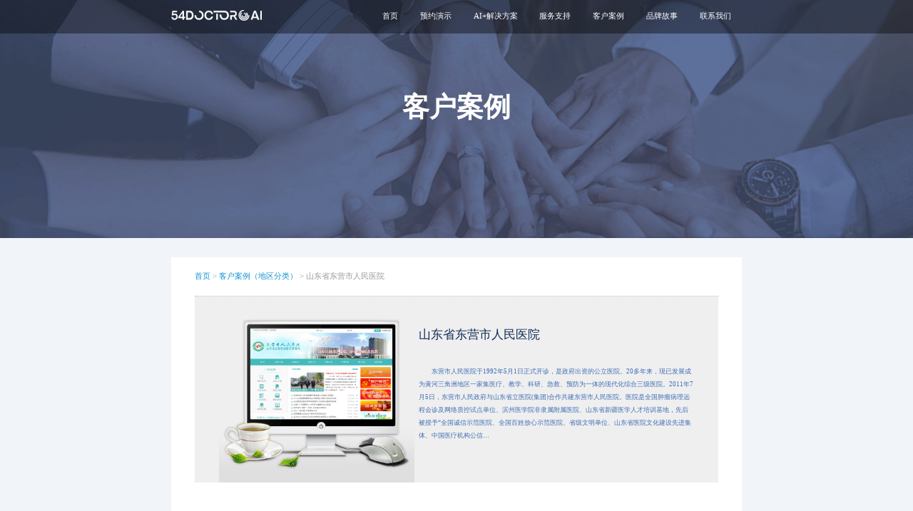

--- FILE ---
content_type: text/html
request_url: http://54doctors.net/Html/News/Articles/983.html
body_size: 34342
content:


<!DOCTYPE html>
<html>
<head>
    <meta http-equiv="Content-Type" content="text/html; charset=utf-8" />
    <meta name="viewport" content="width=device-width, initial-scale=1, maximum-scale=1, user-scalable=no">
    
<meta http-equiv="Cache-Control" content="no-transform" />
<meta http-equiv="Cache-Control" content="no-siteapp" />
<meta name="applicable-device" content="pc,mobile" />
<title>
山东省东营市人民医院-鹏泰海达（54Doctor）</title>
<meta name="keywords" content="客户案例" />
<meta name="description" content="东营市人民医院于1992年5月1日正式开诊，是政府出资的公立医院。20多年来，现已发展成为黄河三角洲地区一家集医疗、教学、科研、急救、预防为一体的现代化综合三级医院。2011年7月5日，东营市人…" />




    <link href="/Content/Areas/Common/css/common.css" rel="stylesheet" type="text/css" />
    <link href="/Content/Areas/Common/css/aos.css" rel="stylesheet" type="text/css" />
    <link href="/Content/Areas/Common/css/slick.css" rel="stylesheet" type="text/css" />
    <link href="/Content/Areas/Common/css/article.css" rel="stylesheet" type="text/css" />
    <link href="/Content/Areas/Common/css/nav.css" rel="stylesheet" type="text/css" />
    <link href="/Content/Areas/Common/css/animate.css" rel="stylesheet" type="text/css" />
    <script src="/Scripts/jquery-3.5.1.min.js" type="text/javascript"></script>
    <script src="/Scripts/Awesome/jquery.form.js" type="text/javascript"></script>
    <script src="/Scripts/jquery.unobtrusive-ajax.js" type="text/javascript"></script>
    <script src="/Content/Areas/Common/scripts/wow.min.js" type="text/javascript"></script>
    <script src="/Content/Areas/Common/scripts/slick.min.js" type="text/javascript"></script>
    <script src="/Content/Areas/Common/scripts/aos.js" type="text/javascript"></script>
    <script src="/Scripts/Common/control.js" type="text/javascript"></script>
    
    
<!-- <link href="/Content/Areas/Hospitals/css/iphone.css" rel="stylesheet" type="text/css" /> -->
<link href="/Content/Areas/Common/css/article_ChanPin.css" rel="stylesheet" type="text/css" />
  <style>
    
  </style>

    
    <script src="/Content/Areas/Common/scripts/change_fontsize.js" type="text/javascript"></script>
	<script src="/Content/Areas/Common/scripts/common.js" type="text/javascript"></script>
	
</head>
<script>
    new WOW().init();
</script>
<body>
    
            <img src="/Sites/Uploaded/UserUpLoad/20151224/20151224092417.png" width="0" height="0" style="display:none" />
            <img src="/Content/Areas/Common/images/ChanPin/icon01.jpg" width="0" height="0" style="display:none" />
    <img src="/Content/Areas/Common/images/logo/wxShare.jpg" width="0" height="0" style="display: none" />
        <script type="text/javascript">
            var urlStr = window.location.href;
            $(document).ready(function () {
                var ua = window.navigator.userAgent.toLowerCase();
                if (ua.match(/MicroMessenger/i) == 'micromessenger') {
                    $.ajax({
                        url: "/Mobile/Common/WxShare",
                        type: "POST",
                        datatype: "JSON",
                        data: { url: encodeURIComponent(urlStr) },
                        success: function (data) {
                            if (data.status == 1) {
                                $.getScript("https://res.wx.qq.com/open/js/jweixin-1.2.0.js", function () {
                                    var appId = data.appId;
                                    var timestamp = data.timestamp;
                                    var nonceStr = data.noncestr;
                                    var signature = data.signature;
                                    var title = '山东省东营市人民医院'; // 分享标题
                                    var desc = '东营市人民医院于1992年5月1日正式开诊，是政府出资的公立医院。20多年来，现已发展成为黄河三角洲地区一家集医疗、教学、科研、急救、预防为一体的现代化综合三级医院。2011年7月5日，东营市人…'; // 分享描述
                                    var link = urlStr; // 分享链接，该链接域名或路径必须与当前页面对应的公众号JS安全域名一致
                                    var imgUrl = 'https://www.54doctor.net/Sites/Uploaded/UserUpLoad/20151224/20151224092417.png'; // 分享图标
                                    wx.config({
                                        debug: false,
                                        appId: appId,
                                        timestamp: timestamp,
                                        nonceStr: nonceStr,
                                        signature: signature,
                                        jsApiList: [
                                            'checkJsApi',
                                            'onMenuShareTimeline',
                                            'onMenuShareAppMessage',
                                            'onMenuShareQQ',
                                            'onMenuShareWeibo',
                                            'hideMenuItems',
                                            'showMenuItems',
                                            'hideAllNonBaseMenuItem',
                                            'showAllNonBaseMenuItem',
                                            'translateVoice',
                                            'startRecord',
                                            'stopRecord',
                                            'onRecordEnd',
                                            'playVoice',
                                            'pauseVoice',
                                            'stopVoice',
                                            'uploadVoice',
                                            'downloadVoice',
                                            'chooseImage',
                                            'previewImage',
                                            'uploadImage',
                                            'downloadImage',
                                            'getNetworkType',
                                            'openLocation',
                                            'getLocation',
                                            'hideOptionMenu',
                                            'showOptionMenu',
                                            'closeWindow',
                                            'scanQRCode',
                                            'chooseWXPay',
                                            'openProductSpecificView',
                                            'addCard',
                                            'chooseCard',
                                            'openCard'
                                        ]
                                    });
                                    wx.ready(function () {
                                        //获取“分享到朋友圈”按钮点击状态及自定义分享内容接口
                                        wx.onMenuShareTimeline({
                                            title: title, // 分享标题
                                            link: link, // 分享链接，该链接域名或路径必须与当前页面对应的公众号JS安全域名一致
                                            imgUrl: imgUrl, // 分享图标
                                            success: function () {
                                                // 用户确认分享后执行的回调函数
                                            },
                                            cancel: function () {
                                                // 用户取消分享后执行的回调函数
                                            }
                                        });
                                        //获取“分享给朋友”按钮点击状态及自定义分享内容接口
                                        wx.onMenuShareAppMessage({
                                            title: title, // 分享标题
                                            desc: desc, // 分享描述
                                            link: link, // 分享链接，该链接域名或路径必须与当前页面对应的公众号JS安全域名一致
                                            imgUrl: imgUrl, // 分享图标
                                            type: '', // 分享类型,music、video或link，不填默认为link
                                            dataUrl: '', // 如果type是music或video，则要提供数据链接，默认为空
                                            success: function () {
                                                // 用户确认分享后执行的回调函数
                                            },
                                            cancel: function () {
                                                // 用户取消分享后执行的回调函数
                                            }
                                        });
                                        //获取“分享到QQ”按钮点击状态及自定义分享内容接口
                                        wx.onMenuShareQQ({
                                            title: title, // 分享标题
                                            desc: desc, // 分享描述
                                            link: link, // 分享链接
                                            imgUrl: imgUrl, // 分享图标
                                            success: function () {
                                                // 用户确认分享后执行的回调函数
                                            },
                                            cancel: function () {
                                                // 用户取消分享后执行的回调函数
                                            }
                                        });
                                        //获取“分享到腾讯微博”按钮点击状态及自定义分享内容接口
                                        wx.onMenuShareWeibo({
                                            title: title, // 分享标题
                                            desc: desc, // 分享描述
                                            link: link, // 分享链接
                                            imgUrl: imgUrl, // 分享图标
                                            success: function () {
                                                // 用户确认分享后执行的回调函数
                                            },
                                            cancel: function () {
                                                // 用户取消分享后执行的回调函数
                                            }
                                        });
                                        //获取“分享到QQ空间”按钮点击状态及自定义分享内容接口
                                        wx.onMenuShareQZone({
                                            title: title, // 分享标题
                                            desc: desc, // 分享描述
                                            link: link, // 分享链接
                                            imgUrl: imgUrl, // 分享图标
                                            success: function () {
                                                // 用户确认分享后执行的回调函数
                                            },
                                            cancel: function () {
                                                // 用户取消分享后执行的回调函数
                                            }
                                        });
                                    });
                                });
                            }
                        },
                        error: function () {
                        }
                    });
                }
            });

        </script>
        <!-- 54Doctor -->
        <script type="text/javascript">
        var _paq = _paq || [];
        _paq.push(["setCookieDomain", "54doctor.net"]);
        _paq.push(["setDomains", ["54doctor.net"]]);
        _paq.push(['trackPageView']);
        _paq.push(['enableLinkTracking']);
        (function () {
            var u = "https://tongji.54doctor.net/";
            _paq.push(['setTrackerUrl', u + '54doctor.php']);
            _paq.push(['setSiteId', 1]);
            var d = document, g = d.createElement('script'), s = d.getElementsByTagName('script')[0];
            g.type = 'text/javascript'; g.async = true; g.defer = true; g.src = u + '54doctor.js'; s.parentNode.insertBefore(g, s);
        })();
        </script>
        <noscript><p><img src="https://tongji.54doctor.net/54doctor.php?idsite=1" style="border:0;" alt="" /></p></noscript>
        <!-- End 54Doctor Code -->



    <div class="wrap">
        <div class="headerTop">
            
<script>
      function getRem(pwidth,prem){
          if( /Android|webOS| iPhone | iPad | iPod |BlackBerry|opera mini|opera mobile|appleWebkit.*mobile|mobile/i.test(navigator.userAgent) ) {
          var html = document.getElementsByTagName("html")[0];
          var oWidth = document.body.clientWidth || document.documentElement.clientWidth;
          html.style.fontSize = oWidth/pwidth*prem + "px";
          }
      }
      window.onresize = function(){
          getRem(750,100)
      };
      $(function(){
          getRem(750,100);
      })
</script>
<div id="mutiNav" class="nav">
    <a href="/" class="logo">
        <img src="/Content/Areas/News/images/newHome/logo.png" alt="">
    </a>
    <div class="switch_phone">
        <span class="switch_1"></span>
        <span class="switch_2"></span>
        <span class="switch_3"></span>
    </div>
                <ul class="lv1_ul">
                    <li class="lv1_li">
                        <a href="/" class="lv1_home  sf-with-ul">首页</a>
                    </li>
                                    <li class="lv1_li lv1_li1">
                        <a id="75" class="lv1_tit " href="/Html/News/Main/9.html#lxwm" target="_self"><span class="navspan">预约演示</span></a>
                        						
                    </li>
                    <li class="lv1_li lv1_li2">
                        <a id="2" class="lv1_tit " href="javascript:;" target="_self"><span class="navspan">AI+解决方案</span></a>
                                    <ul class="lv2_ul">
                                    <li class="lv2_li lv2_li1">
                        <a id="81" class="lv2_tit " href="/Html/News/Main/134.html" target="_self"><span class="navspan">医疗用户服务智能体</span></a>
                        						
                    </li>
                    <li class="lv2_li lv2_li2">
                        <a id="55" class="lv2_tit " href="/Html/News/Main/114.html" target="_self"><span class="navspan">智慧服务解决方案</span></a>
                        						
                    </li>
                    <li class="lv2_li lv2_li3">
                        <a id="82" class="lv2_tit " href="/Html/News/Main/117.html" target="_self"><span class="navspan">互联网医院</span></a>
                        						
                    </li>
                    <li class="lv2_li lv2_li4">
                        <a id="57" class="lv2_tit " href="/Html/News/Main/116.html" target="_self"><span class="navspan">智慧管理解决方案</span></a>
                        						
                    </li>
                    <li class="lv2_li lv2_li5">
                        <a id="68" class="lv2_tit " href="/Html/News/Main/122.html" target="_self"><span class="navspan">专科互联网工具</span></a>
                        						
                    </li>
				
            </ul>
						
                    </li>
                    <li class="lv1_li lv1_li3">
                        <a id="3" class="lv1_tit " href="/Html/News/Main/5.html" target="_self"><span class="navspan">服务支持</span></a>
                                    <ul class="lv2_ul">
                                    <li class="lv2_li lv2_li1">
                        <a id="70" class="lv2_tit " href="/Html/News/Main/5.html#m02" target="_self"><span class="navspan">互联网运维服务</span></a>
                        						
                    </li>
                    <li class="lv2_li lv2_li2">
                        <a id="72" class="lv2_tit " href="/Html/News/Main/5.html#m04" target="_self"><span class="navspan">新媒体运维服务</span></a>
                        						
                    </li>
                    <li class="lv2_li lv2_li3">
                        <a id="71" class="lv2_tit " href="/Html/News/Main/5.html#m03" target="_self"><span class="navspan">医院云安全服务</span></a>
                        						
                    </li>
				
            </ul>
						
                    </li>
                    <li class="lv1_li lv1_li4">
                        <a id="4" class="lv1_tit " href="/Html/News/Main/6.html" target="_self"><span class="navspan">客户案例</span></a>
                        						
                    </li>
                    <li class="lv1_li lv1_li5">
                        <a id="76" class="lv1_tit " href="/Html/News/Main/9.html" target="_self"><span class="navspan">品牌故事</span></a>
                                    <ul class="lv2_ul">
                                    <li class="lv2_li lv2_li1">
                        <a id="77" class="lv2_tit " href="/Html/News/Main/9.html" target="_self"><span class="navspan">关于我们</span></a>
                        						
                    </li>
                    <li class="lv2_li lv2_li2">
                        <a id="78" class="lv2_tit " href="/Html/News/Columns/17/Index.html" target="_self"><span class="navspan">品牌资讯</span></a>
                        						
                    </li>
                    <li class="lv2_li lv2_li3">
                        <a id="79" class="lv2_tit " href="/Html/News/Columns/18/Index.html" target="_self"><span class="navspan">观点政策</span></a>
                        						
                    </li>
                    <li class="lv2_li lv2_li4">
                        <a id="80" class="lv2_tit " href="/Html/News/Columns/113/Index.html" target="_self"><span class="navspan">通知公告</span></a>
                        						
                    </li>
				
            </ul>
						
                    </li>
                    <li class="lv1_li lv1_li6">
                        <a id="65" class="lv1_tit " href="/Html/News/Main/9.html#lxwm" target="_self"><span class="navspan">联系我们</span></a>
                        						
                    </li>
				
            </ul>

    <script type="text/javascript">
        jQuery(function () {
            //if (jQuery('#mutiNav ul.lv1_ul').html()) {
                //jQuery('#mutiNav ul.lv1_ul').superfish();
            //}

            $(".lv2_ul").parent().addClass("Has_Children");
            $(".switch_phone").toggle(function(){
                $(this).addClass("toggle-animate");
                $(".nav .lv1_ul").slideDown()
            },function(){
                $(this).removeClass("toggle-animate");
                $(".nav .lv1_ul").slideUp()
            })

            var win_W = $(window).width();
            if (win_W > 768){
                $(".Has_Children").mouseenter(function() {
                    //$(this).find(".lv2_ul").show();
                    $(this).find(".lv1_tit").addClass("bold");
                    $(this).find(".lv2_ul").addClass("cur");
                })
                $(".Has_Children").mouseleave(function() {
                    //$(this).find(".lv2_ul").show();
                    $(this).find(".lv1_tit").removeClass("bold");
                    $(this).find(".lv2_ul").removeClass("cur");
                })
            }else{
                // var new_obj = $("<b></b>");
                // $(".lv2_ul").css("display","none");
                // $(".Has_Children").append(new_obj);
                $(".Has_Children b").click(function(){
                    $(this).siblings(".lv2_ul").slideToggle();
                    $(this).toggleClass("actived");
                })
                $(".lv1_li1>a").click(function(){
                    $(this).siblings(".lv2_ul").slideToggle();
                    $(this).siblings("b").toggleClass("actived");
                })
            }
        });
		
    </script>
</div>

        </div>
        <div class="clearit"></div>
        <div class="banner_box">
                <img src="/Sites/Uploaded/UserUpLoad/20190910/20190910093421.png" class="banner">
                            <h3 class="kw">客户案例</h3>
                    </div>
        
	<div class="main_Padd 222">
		<div class="main_content">
			<!-- 面包屑 -->
			<div class="bread">
				<span class="name"><a href="/">首页</a></span> &gt; <span class="name"><a href="/Html/News/Main/6.html">客户案例（地区分类）</a></span> <span class="name"></span> &gt; <span class="name page_name">山东省东营市人民医院</span>
			</div>
			<div class="JieShao">
				<div class="JS_in">
					<div class="JS_l">
						<img  src="/Sites/Uploaded/Image/2016/02/176359131269328125008503888.png"/>
					</div>
					<div class="JS_r">
						<div class="Name">
							
							<h2>山东省东营市人民医院</h2>
						</div>
						<p>
							东营市人民医院于1992年5月1日正式开诊，是政府出资的公立医院。20多年来，现已发展成为黄河三角洲地区一家集医疗、教学、科研、急救、预防为一体的现代化综合三级医院。2011年7月5日，东营市人民政府与山东省立医院(集团)合作共建东营市人民医院。医院是全国肿瘤病理远程会诊及网络质控试点单位、滨州医学院非隶属附属医院、山东省新疆医学人才培训基地，先后被授予“全国诚信示范医院、全国百姓放心示范医院、省级文明单位、山东省医院文化建设先进集体、中国医疗机构公信…
						</p>
					</div>
				</div>
			</div>
			<div class="main">
				<p style="text-align: center"><br/></p><ul class="icon list-paddingleft-2"><li><p><img src="/Content/Areas/Common/images/ChanPin/icon01.jpg"/></p><h3>多门户网站</h3></li></ul>
			</div>
		</div>

	</div>
<div class="clearit"> </div>

        <link href="/Content/Areas/Common/css/footer.css" rel="stylesheet" type="text/css" />
<link href="/Content/Areas/Common/css/iconfont.css" rel="stylesheet" type="text/css" />


<!--/footer-->
<div class="footer">
     <div class="footer_inner">
        <div class="footer_top">
            <a href="/" class="footer_logo"><img src="/Content/Areas/News/images/newHome/logo.png" alt=""></a>
            <div class="footer_top_right">
                <!-- <span>分享</span>
                <div class="icon_img">
                    <img src="/Content/Areas/News/images/newHome/weibo.png" alt="">
                    <div class="code_img">
                        <img src="/Content/Areas/News/images/newHome/contact.png" alt="">
                    </div>
                </div>
                <div class="icon_img">
                    <img src="/Content/Areas/News/images/newHome/weixin.png" alt="">
                    <div class="code_img">
                        <img src="/Content/Areas/News/images/newHome/contact.png" alt="">
                    </div>
                </div> -->
                <div class="share">
                    <link rel="stylesheet" href="https://www.54doctor.net/Scripts/Share/css/share.min.css"><script src="https://www.54doctor.net/Scripts/Share/js/jquery.share.min.js"></script><div class="social-share" data-sites="weibo,wechat"><span style="font-size: 12px;" > 分享到：</span></div>
            <div class="clearit"></div>
            </div>
            </div>
        </div>
        <div class="footer_middle">
            <div class="footer_nav">
                
<script>
      function getRem(pwidth,prem){
          if( /Android|webOS| iPhone | iPad | iPod |BlackBerry|opera mini|opera mobile|appleWebkit.*mobile|mobile/i.test(navigator.userAgent) ) {
          var html = document.getElementsByTagName("html")[0];
          var oWidth = document.body.clientWidth || document.documentElement.clientWidth;
          html.style.fontSize = oWidth/pwidth*prem + "px";
          }
      }
      window.onresize = function(){
          getRem(750,100)
      };
      $(function(){
          getRem(750,100);
      })
</script>
<div id="mutiNav" class="nav">
    <a href="/" class="logo">
        <img src="/Content/Areas/News/images/newHome/logo.png" alt="">
    </a>
    <div class="switch_phone">
        <span class="switch_1"></span>
        <span class="switch_2"></span>
        <span class="switch_3"></span>
    </div>
                <ul class="lv1_ul">
                    <li class="lv1_li">
                        <a href="/" class="lv1_home  sf-with-ul">首页</a>
                    </li>
                                    <li class="lv1_li lv1_li1">
                        <a id="75" class="lv1_tit " href="/Html/News/Main/9.html#lxwm" target="_self"><span class="navspan">预约演示</span></a>
                        						
                    </li>
                    <li class="lv1_li lv1_li2">
                        <a id="2" class="lv1_tit " href="javascript:;" target="_self"><span class="navspan">AI+解决方案</span></a>
                                    <ul class="lv2_ul">
                                    <li class="lv2_li lv2_li1">
                        <a id="81" class="lv2_tit " href="/Html/News/Main/134.html" target="_self"><span class="navspan">医疗用户服务智能体</span></a>
                        						
                    </li>
                    <li class="lv2_li lv2_li2">
                        <a id="55" class="lv2_tit " href="/Html/News/Main/114.html" target="_self"><span class="navspan">智慧服务解决方案</span></a>
                        						
                    </li>
                    <li class="lv2_li lv2_li3">
                        <a id="82" class="lv2_tit " href="/Html/News/Main/117.html" target="_self"><span class="navspan">互联网医院</span></a>
                        						
                    </li>
                    <li class="lv2_li lv2_li4">
                        <a id="57" class="lv2_tit " href="/Html/News/Main/116.html" target="_self"><span class="navspan">智慧管理解决方案</span></a>
                        						
                    </li>
                    <li class="lv2_li lv2_li5">
                        <a id="68" class="lv2_tit " href="/Html/News/Main/122.html" target="_self"><span class="navspan">专科互联网工具</span></a>
                        						
                    </li>
				
            </ul>
						
                    </li>
                    <li class="lv1_li lv1_li3">
                        <a id="3" class="lv1_tit " href="/Html/News/Main/5.html" target="_self"><span class="navspan">服务支持</span></a>
                                    <ul class="lv2_ul">
                                    <li class="lv2_li lv2_li1">
                        <a id="70" class="lv2_tit " href="/Html/News/Main/5.html#m02" target="_self"><span class="navspan">互联网运维服务</span></a>
                        						
                    </li>
                    <li class="lv2_li lv2_li2">
                        <a id="72" class="lv2_tit " href="/Html/News/Main/5.html#m04" target="_self"><span class="navspan">新媒体运维服务</span></a>
                        						
                    </li>
                    <li class="lv2_li lv2_li3">
                        <a id="71" class="lv2_tit " href="/Html/News/Main/5.html#m03" target="_self"><span class="navspan">医院云安全服务</span></a>
                        						
                    </li>
				
            </ul>
						
                    </li>
                    <li class="lv1_li lv1_li4">
                        <a id="4" class="lv1_tit " href="/Html/News/Main/6.html" target="_self"><span class="navspan">客户案例</span></a>
                        						
                    </li>
                    <li class="lv1_li lv1_li5">
                        <a id="76" class="lv1_tit " href="/Html/News/Main/9.html" target="_self"><span class="navspan">品牌故事</span></a>
                                    <ul class="lv2_ul">
                                    <li class="lv2_li lv2_li1">
                        <a id="77" class="lv2_tit " href="/Html/News/Main/9.html" target="_self"><span class="navspan">关于我们</span></a>
                        						
                    </li>
                    <li class="lv2_li lv2_li2">
                        <a id="78" class="lv2_tit " href="/Html/News/Columns/17/Index.html" target="_self"><span class="navspan">品牌资讯</span></a>
                        						
                    </li>
                    <li class="lv2_li lv2_li3">
                        <a id="79" class="lv2_tit " href="/Html/News/Columns/18/Index.html" target="_self"><span class="navspan">观点政策</span></a>
                        						
                    </li>
                    <li class="lv2_li lv2_li4">
                        <a id="80" class="lv2_tit " href="/Html/News/Columns/113/Index.html" target="_self"><span class="navspan">通知公告</span></a>
                        						
                    </li>
				
            </ul>
						
                    </li>
                    <li class="lv1_li lv1_li6">
                        <a id="65" class="lv1_tit " href="/Html/News/Main/9.html#lxwm" target="_self"><span class="navspan">联系我们</span></a>
                        						
                    </li>
				
            </ul>

    <script type="text/javascript">
        jQuery(function () {
            //if (jQuery('#mutiNav ul.lv1_ul').html()) {
                //jQuery('#mutiNav ul.lv1_ul').superfish();
            //}

            $(".lv2_ul").parent().addClass("Has_Children");
            $(".switch_phone").toggle(function(){
                $(this).addClass("toggle-animate");
                $(".nav .lv1_ul").slideDown()
            },function(){
                $(this).removeClass("toggle-animate");
                $(".nav .lv1_ul").slideUp()
            })

            var win_W = $(window).width();
            if (win_W > 768){
                $(".Has_Children").mouseenter(function() {
                    //$(this).find(".lv2_ul").show();
                    $(this).find(".lv1_tit").addClass("bold");
                    $(this).find(".lv2_ul").addClass("cur");
                })
                $(".Has_Children").mouseleave(function() {
                    //$(this).find(".lv2_ul").show();
                    $(this).find(".lv1_tit").removeClass("bold");
                    $(this).find(".lv2_ul").removeClass("cur");
                })
            }else{
                // var new_obj = $("<b></b>");
                // $(".lv2_ul").css("display","none");
                // $(".Has_Children").append(new_obj);
                $(".Has_Children b").click(function(){
                    $(this).siblings(".lv2_ul").slideToggle();
                    $(this).toggleClass("actived");
                })
                $(".lv1_li1>a").click(function(){
                    $(this).siblings(".lv2_ul").slideToggle();
                    $(this).siblings("b").toggleClass("actived");
                })
            }
        });
		
    </script>
</div>

            </div>
            <div class="footer_contact">
                <img src="/Content/Areas/News/images/newHome/contact.png" alt="">
                <p>关注我们</p>
            </div>
        </div>
        <div class="footer_bottom">
            <div class="footer_bottom_left">
                <p><a href="tel:400-675-0796">渠道合作：400-675-0796</a><a href="tel:010-51627378">客服热线：010-51627378</a></p>
                <p>公司总部：北京市海淀区中关村大街数码大厦A座2001</p>
                <p>创新研发中心：河北省廊坊市大厂I-PARK创新中心1号楼5层</p>
            </div>
            <div class="footer_bottom_right">
                <a href="/"><img src="/Content/Areas/News/images/newHome/logoCn.png" alt=""></a>
            </div>
            <div class="footer_bottom_bottom">
                <p><span>北京鹏泰海达科技有限公司 &nbsp;&nbsp;&nbsp;</span><a href="https://beian.miit.gov.cn/#/Integrated/index" target="_blank">京ICP备11019325号-1</a></p>
            </div>
        </div>
     </div>
				<p style="font-size: 14px; display: none;">
						

<span id="ajax_div__VisitCount_124_0_0_838">
    <script type="text/javascript">
        GetAjaxContentByUrl('ajax_div__VisitCount_124_0_0_838', '/PartialView/_Plugin/_VisitCount?siteId=124');
    </script>
</span>
				</p>
<script>
    AOS.init()
var _hmt = _hmt || [];
(function() {
  var hm = document.createElement("script");
  hm.src = "//hm.baidu.com/hm.js?c2721843b51adce73c13355a25d16074";
  var s = document.getElementsByTagName("script")[0]; 
  s.parentNode.insertBefore(hm, s);
})();
</script>

</div>
    </div>
</body>
</html>


--- FILE ---
content_type: text/html; charset=utf-8
request_url: http://54doctors.net/PartialView/_Plugin/_VisitCount?siteId=124&r=157
body_size: 40
content:

累计访问:<strong>39482</strong>次

--- FILE ---
content_type: text/html; charset=utf-8
request_url: http://54doctors.net/Home/ForVerification
body_size: 172
content:
NH3X45ptJQuMQhFgCkUsPgnh/AoYHPjFQ+Fh9Vjy8fYMCC+2A/HYu/lYRMd5kRlF8noYiM0p8GRc0VCRJ86iLaJw6Xedba80C7o6kW/teJDBoWrQE/jZNONStFPwnKGuEPprkDEi3dFTlWFMyr1JwT/4jFFkZrrWsQcP1pC/K8A=

--- FILE ---
content_type: text/css
request_url: http://54doctors.net/Content/Areas/Common/css/common.css
body_size: 4123
content:
@charset "utf-8";

/* CSS Document */

body,
ul,
li,
div,
ol,
dl,
dt,
dd,
table,
tr,
td,
h1,
h2,
h3,
h4,
h5,
h6,
form,
input,
textarea,
select,
option,
p,
a,
i,
em,
strong,
b,
cite,
span {
  margin: 0;
  padding: 0;
  font-family: "微软雅黑";
}

i,
em,
cite {
  font-style: normal;
}

ul li,
ol li,
ul,
ol {
  list-style-type: none;
}

input {
  vertical-align: middle;
}

select,
input,
textarea {
  outline: none;
}

a {
  text-decoration: none;
  color: #333;
}

img {
  border: none;
}

.fr {
  float: right;
}

.fl {
  float: left;
}

.clearit {
  clear: both;
  font-size: 0;
  height: 0;
}

html {
  _text-overflow: ellipsis;
}

body {
  font-family: "微软雅黑";
}

/*标题*/

.title_head {
  color: rgba(0, 0, 0, 1);
  font-size: 30px;
  text-align: center;
  margin-bottom: 50px;
  font-weight: normal;
}

.title_head span {
  padding: 0 22px;
  position: relative;
  font-size: 30px;
}

.title_head span::after {
  content: "";
  position: absolute;
  display: block;
  width: 3px;
  height: 20px;
  top: 54%;
  left: 0;
  transform: translateY(-50%);
  background: #1393d2;
}

.title_head span::before {
  content: "";
  position: absolute;
  display: block;
  width: 3px;
  height: 20px;
  top: 54%;
  right: 0;
  transform: translateY(-50%);
  background: #1393d2;
}

.banner_box {
  width: 100%;
  position: relative;
  overflow: hidden;
  margin-bottom: 80px;
  font-size: 0;
}

.banner_box .banner {
  width: 100%;
}

.banner_box .kw {
  position: absolute;
  top: 45%;
  left: 50%;
  font-size: 3vw;
  transform: translate(-50%, -50%);
  font-weight: bold;
  color: #fff;
}

.banner_box img.kw {
  position: absolute;
  top: 50%;
  left: 50%;
  transform: translate(-50%, -50%);
}

.banner_box p {
  position: absolute;
  width: 1190px;
  font-size: 1.1vw;
  font-weight: 400;
  line-height: 2.2vw;
  color: #fff;
  top: 65%;
  left: 50%;
  transform: translate(-50%, -50%);
  text-align: center;
}

.banner_box {
  margin-bottom: 0;
}

.main_content {
  width: 62.5vw;
  margin: 0 auto;
}

@media screen and (min-width: 1080px) and (max-width: 1440px) {
  .banner_box p {
    font-size: 1.1vw;
    width: 62.5vw;
    font-weight: 400;
    line-height: 2.2vw;
  }
  .title_head span {
    font-size: 24px;
  }
}

@media only screen and (max-width: 1366px) {
  .main_content {
    width: 62.5vw;
  }
}

@media only screen and (max-width: 768px) {
  .main_content {
    width: 100%;
  }
  .banner_box,
  .banner_box .banner {
    width: 100%;
  }
  .banner_box .kw {
    width: 80%;
  }
  .banner_box {
    margin-bottom: 20px;
  }
  .banner_box {
    display: none;
  }
  .banner_phone {
    display: block;
    position: relative;
  }
  .banner_phone img {
    width: 100%;
  }
  .banner_phone .kw {
    width: 2.38rem;
    position: absolute;
    top: 18%;
    left: 50%;
    transform: translate(-50%, -50%);
  }
  .banner_phone p {
    font-size: 0.24rem;
    color: #fff;
    width: 6.48rem;
    position: absolute;
    top: 52%;
    left: 50%;
    line-height: 0.48rem;
    transform: translate(-50%, -50%);
  }
  .title_head {
    margin-bottom: 20px;
  }
  .title_head span {
    font-size: 0.34rem;
  }
  .title_head span {
    padding: 0 12px;
  }
  .title_head span::before,
  .title_head span::after {
    width: 2px;
    height: 13px;
    top: 50%;
  }
  div.module_phone h1.FWtitle {
    float: none;
    padding-left: 0;
    margin-right: 0 !important;
    display: flex;
    justify-content: center;
    height: 1rem;
    align-items: center;
    margin-top: 0.5rem;
    margin-bottom: 0;
  }
  div.module_phone h1.FWtitle span {
    font-size: 0.3rem;
    font-weight: bold;
  }
  div.module_phone h1.FWtitle img {
    width: 0.7rem;
    margin: -0.1rem 0 0 0;
    position: static;
    display: block;
  }
  div.phone_content h1.FWtitle {
    display: flex;
    justify-content: center;
    height: 1rem;
    align-items: center;
    margin-top: 0.5rem;
    margin-bottom: 0;
    color: #54545c;
  }
  div.phone_content h1.FWtitle span {
    font-size: 0.3rem;
    font-weight: bold;
  }
  div.phone_content h1.FWtitle img {
    width: 0.7rem;
    margin: -0.1rem 0 0 0;
  }
}


--- FILE ---
content_type: text/css
request_url: http://54doctors.net/Content/Areas/Common/css/article.css
body_size: 23058
content:
/****框架****/

.main_content {
  /* width: 100%; */
  margin: 0vw auto 0.520833vw auto;
  padding: 0 0 0.78125vw 0;
}

.banner_box {
  margin-bottom: 0vw;
}

.banner_phone {
  display: none;
}
.main_Padd.Registration .main_content {
  width: 62.5vw;
}
.main_Padd.Registration {
  margin-top: 0;
}
.main_Padd.Registration .article_blue_block {
  overflow: hidden;
}
/* .article_right{float:right;width:36.875000vw;background:#fff;border:solid 0.052083vw #dfe7eb;color:#666666;} */

.article_right .article_title {
  font-size: 1.145833vw;
  font-weight: normal;
  color: #4d4d4d;
  font-family: "Microsoft Yahei";
  margin: 0 0.78125vw;
}

.banner_bg {
  background: url(../images/banner_bg.jpg) repeat-x 0 0;
}

.top_banner {
  background-position: center 0;
  background-repeat: no-repeat;
  height: 12.083333vw;
  width: 100%;
}

/*右侧菜单*/

/* .article_left{width:14.062500vw;float:left;} */

.leftNavTitle {
  background: #30405a;
  font-weight: 100;
  height: 2.1875vw;
  line-height: 2.395833vw;
  padding: 0 0 0 2.083333vw;
  font-size: 0.9375vw;
  color: #fff;
  overflow: hidden;
  border-radius: 0.364583vw 0.364583vw 0 0;
  display: none;
}

/***一级***/

.side_menu_inside .lv1_li {
  line-height: 2.083333vw;
  /*border-right:solid 0.052083vw #dee5e9;*/
  margin-right: 0.78125vw;
  font-size: 0.729167vw;
  float: left;
}

.side_menu_inside .lv1_li:hover p {
  background: #1393d2;
}

.side_menu_inside .lv1_li:hover p a {
  color: #fff;
}

.side_menu_inside .lv1_p {
  /*background:url(../images/leftnav/right_ico1.jpg) no-repeat 0.520833vw 0.885417vw;*/
  padding: 0 1.041667vw;
}

.side_menu_inside .lv1_p a {
  color: #696969;
}

.side_menu_inside .lv1_li .current {
  /*background:url(../images/leftnav/right_ico1_h.jpg) #557CB7 no-repeat 0.520833vw 0.885417vw;*/
  background: #1393d2;
}

.side_menu_inside .current a {
  color: #fff;
}

.side_menu_inside .lv1_li .lv2_li .current {
  background: none;
}

.side_menu_inside .lv1_li .lv2_li .current a {
  color: #557cb7;
  font-weight: bold;
}

.side_menu_inside .lv1_ul {
  padding: 0.260417vw 0;
  line-height: 1.5625vw;
  background: #fff;
}

.side_menu_inside .hasChildren {
  background: url(../images/leftnav/lvse_jiahao.jpg) no-repeat 0.520833vw center;
  cursor: pointer;
}

.side_menu_inside .show {
  background: url(../images/leftnav/lvse_jianhao.jpg) no-repeat 0.520833vw
    center;
}

/****二级****/

.side_menu_inside .lv2_ul {
  padding: 0 1.041667vw 0.364583vw;
  display: none;
  line-height: 1.302083vw;
}

.side_menu_inside .lv2_li {
  font-weight: normal;
  line-height: 1.822917vw;
}

.side_menu_inside .lv2_li .hasChildren {
  background-position: 9.895833vw center;
}

.side_menu_inside .lv2_tit {
  padding: 0 0 0 0.78125vw;
  background: url(../images/leftnav/right_ico2.jpg) 0 0.3125vw no-repeat;
}

/****三级菜单****/

.side_menu_inside .lv3_ul {
  margin: 0 0.78125vw;
  display: none;
  background: #f4f4f4;
  line-height: 1.302083vw;
}

.side_menu_inside .lv3_p {
  padding: 0 0 0 0.78125vw;
  font-size: 0.625vw;
  background: url(../images/leftnav/lv2_p_Bg.png) 0.416667vw 0.625vw no-repeat;
}

.MedicalGuide2 {
  margin: 0.520833vw 0 0;
  width: 10.833333vw;
  border: solid 0.052083vw #dfe7eb;
}

.MedicalGuide2 h2 {
  background: url(../images/leftnav/right_title1.jpg) no-repeat 0 0;
  height: 2.1875vw;
  line-height: 2.395833vw;
  padding: 0 0 0 2.083333vw;
  font-size: 0.833333vw;
  color: #0089d1;
  border-bottom: solid 0.052083vw #dee5e9;
  overflow: hidden;
}

.GuideBox2 {
  padding: 0 0 0.520833vw 0;
  _padding: 0.260417vw 0 2.604167vw 0;
  background: #fff;
}

.GuideList2 {
  overflow: hidden;
}

.GuideList2 li {
  display: inline;
  float: left;
  font-size: 0.729167vw;
  height: 1.5625vw;
  line-height: 1.5625vw;
  margin: 0.520833vw 0 0 0.520833vw;
  width: 4.6875vw;
}

.GuideList2 li a {
  background: #f6f6f6;
  display: block;
  float: left;
  height: 1.5625vw;
  line-height: 1.5625vw;
  text-align: center;
  width: 4.6875vw;
}

.GuideList2 li a:hover {
  background: #0089d1;
  color: #fff;
}

/*分页样式*/

.pages {
  line-height: 1.5625vw;
  margin: 0.78125vw auto !important;
  height: 1.25vw;
  padding-left: 0.78125vw;
}

.ae-pagination {
  width: 100%;
}

.pagination_page {
  color: #333333 !important;
}

.ui-state-default {
  background: none !important;
  height: 1.25vw !important;
  font-size: 0.625vw !important;
  color: #009b80;
  text-decoration: none;
  font-weight: normal;
  border: none !important;
  line-height: 1.25vw;
  width: 1.041667vw;
}

.ui-state-default:hover {
  border: none;
}

.ae-pagination a {
  height: 1.25vw !important;
  font-size: 0.625vw;
  margin: 0 0.104167vw !important;
  text-decoration: none;
  font-weight: normal;
  padding: 0vw !important;
  text-align: center;
  padding: 0.15625vw 0.416667vw !important;
  border: solid 0.052083vw #dcdcdc !important;
}

.ae-pagination a:hover {
  color: #333 !important;
  padding: 0.15625vw 0.416667vw !important;
}

.pagination_firstpage {
  border: none !important;
  height: 1.25vw !important;
  width: 1.875vw;
  padding: 0vw !important;
  text-align: center;
  color: #666666 !important;
  line-height: 1.25vw !important;
}

.pagination_previouspage {
  border: none !important;
  height: 1.25vw !important;
  width: 2.65625vw;
  color: #666666 !important;
  line-height: 1.25vw !important;
}

.pagination_pag {
  background: none !important;
  border: none !important;
  height: 1.25vw !important;
  color: #474645 !important;
  line-height: 1.25vw !important;
  margin: 0 0.520833vw !important;
}

.ae-pagination-current {
  background: ##1393d2 !important;
  border: none !important;
  height: 1.354167vw !important;
  line-height: 1.354167vw !important;
  color: #fff !important;
}

.pagination_nextpage {
  border: none !important;
  height: 1.25vw !important;
  width: 2.65625vw;
  color: #666666 !important;
  line-height: 1.25vw !important;
  margin: 0 0.520833vw !important;
}

.pagination_lastpage {
  border: none !important;
  height: 1.25vw !important;
  width: 1.875vw;
  padding: 0vw !important;
  text-align: center;
  color: #666666 !important;
  line-height: 1.25vw !important;
}

.ui-corner-all {
  border-radius: 0vw !important;
}

/*------------------左侧菜单结束--------------------*/

/***********列表页************/

/* .column_list{padding:0.520833vw 0;} */

.column_list li {
  padding: 2.083333vw 0;
  line-height: 1.822917vw;
  font-size: 0.729167vw;
  border-bottom: 0.052083vw dotted #ccc;
}

.column_list li h2 {
  font-size: 0.9375vw;
  color: #000;
  margin-bottom: 1.5625vw;
}

.column_list li h2 a:hover {
  color: #1393d2;
}

.column_list li span {
  float: right;
}

.column_list li p .count_vist {
  float: left;
  text-indent: 0;
}

.articleCont p {
  text-indent: 0;
}

.column_list li .list_more {
  color: #557cb7;
}

.column_list li.list_line {
  border-bottom: solid 0.052083vw #e6e6e6;
  margin: 0.78125vw 0;
}

.column_list li img {
  float: left;
  height: 100%;
  /* margin: 0.260417vw 1.562500vw 0 0; */
  width: 100%;
  /* border: #CCC solid 0.052083vw; */
  padding: 0.104167vw;
  /* box-shadow: 0.052083vw 0.052083vw 0.052083vw lightgray; */
  transition: all 0.3s;
  object-fit: cover;
}

.column_list li img:hover {
  transform: scale(1.1);
}

/* .column_list li .articleCont>a:hover {
    border: #30405a solid 0.052083vw;
} */

.list_more {
  float: right;
}

.column_list li span {
  font-size: 0.9375vw;
  font-weight: 100;
  padding-left: 0.260417vw;
  color: #afafaf;
}

.column_list .article_tit {
  width: 27.083333vw;
  padding-right: 0.520833vw;
  float: left;
  overflow: hidden;
}

.articleCont p a {
  color: #999999;
  font-size: 0.833333vw;
}

.articleCont > div {
  width: 100%;
  /* float: left; */
}

.pages {
  width: 100%;
  margin-top: 0.260417vw;
  padding-top: 0.520833vw;
  padding-bottom: 0.78125vw;
  line-height: 1.5625vw;
  box-sizing: border-box;
}

.pages .ae-pagination {
  text-align: center;
}

.page {
  display: inline;
}

.pages a {
  color: #ffffff;
  padding: 0.260417vw 0.364583vw;
  border: none !important;
  margin-right: 0.260417vw;
  cursor: pointer;
  background: none;
  border-radius: 0.260417vw;
}

.pages a:hover,
.pages .ae-pagination-current {
  background: #1393d2;
  text-decoration: none;
  border: none;
  color: #ffffff !important;
}

.column_List {
  margin-bottom: 1.041667vw;
}

.column_List li {
  line-height: 1.822917vw;
  font-size: 0.729167vw;
  border-bottom: 0.052083vw dotted #ccc;
  padding-left: 0.78125vw;
  background: url(../images/listSty4.jpg) no-repeat 0.260417vw center;
}

.tags_body,
.article_left,
.article_right {
  /* width: 62.5vw; */
  margin: 0 auto;
  box-sizing: border-box;
}

.article_left {
  padding: 1.5625vw 0;
}

.articleCont > a {
  height: 10.416667vw;
  width: 15.885417vw;
  display: inline-block;
  float: left;
  overflow: hidden;
  /* box-shadow: 0.052083vw 0.052083vw 0.052083vw lightgrey; */
  /* border: #CCC solid 0.052083vw; */
  margin: 0.260417vw 1.5625vw 0 0;
  display: flex;
  align-items: center;
}

/* tag */

.all_tasg {
  background: #f7f8fa;
  width: 100%;
}

.tags_body {
  padding: 1.5625vw 0;
  font-size: 0;
}

.tags_body span {
  display: inline-block;
  height: 1.979167vw;
  line-height: 1.979167vw;
  margin-right: 2.083333vw;
  padding-left: 1.979167vw;
  padding-right: 1.041667vw;
  font-size: 0.833333vw;
  color: #333;
  background: #fff;
  border-radius: 0.989583vw 0 0 0.989583vw;
  position: relative;
}

.tags_body span.actived {
  color: #1393d2;
}

.tags_body span.actived::after {
  background: #1393d2;
}

.tags_body span::after {
  content: "";
  display: inline-block;
  width: 0.3125vw;
  height: 0.3125vw;
  background: #f7f8fa;
  position: absolute;
  top: 50%;
  transform: translateY(-50%);
  left: 0.520833vw;
  border-radius: 50%;
}

.tags_body span:hover {
  color: #1393d2;
}

.tags_body span:hover::after {
  background: #1393d2;
}

.art_tags {
  margin-top: 0vw;
}

.column_list li span.art_tag {
  display: inline-block;
  background: #f8f8f8;
  font-size: 0.729167vw;
  color: #868686;
  float: none;
  padding: 0 0.520833vw;
  margin-right: 0.520833vw;
}

.column_list li span.art_tag:hover {
  color: #fff;
  background: #1393d2;
}

.pagination_firstpage,
.pagination_lastpage {
  display: none !important;
}

/***********列表页结束************/

/*--------------------文章内容页--------------------*/

.article_blue_block {
  padding: 1.041667vw;
}

.article_blue_block h1 {
  font: 1.041667vw/2.083333vw "Microsoft YaHei", "微软雅黑", "宋体", Heiti,
    "黑体";
  text-align: center;
  /*padding-bottom:0.520833vw;border-bottom:0.052083vw #ccc solid;*/
  font-size: 1.5625vw;
  font-weight: bold;
  line-height: 2.1875vw;
  margin-top: 3.125vw;
}

.article_title {
  font-size: 1.25vw;
  line-height: 1.5625vw;
  font-weight: bold;
  text-align: center;
  color: #821618;
  border-bottom: #ddd solid 0.052083vw;
  padding: 0.78125vw 0;
}

.sub_tit {
  text-align: center;
  padding: 1.041667vw 0 0.520833vw 0;
  line-height: 1.302083vw;
  min-height: 1.302083vw;
  _height: 1.302083vw;
  position: relative;
}

.font_size {
  position: absolute;
  right: 0;
  top: 0.520833vw;
  line-height: 1.302083vw;
}

.notice {
  float: left;
  font-size: 0.625vw;
}

.font_size a {
  background: url(../images/fontSize.jpg) left center no-repeat;
  display: block;
  float: left;
  width: 1.041667vw;
  height: 1.302083vw;
  overflow: hidden;
  text-indent: -2000em;
}

.font_size a.larger {
  background: url(../images/fontSize.jpg) -1.40625vw center no-repeat;
}

.font_size a.default {
  background: url(../images/fontSize.jpg) -2.552083vw center no-repeat;
  width: 1.197917vw;
}

.sub_tit span {
  color: #999999;
  padding: 0 0.260417vw;
}

.article_blue_block {
  padding: 0vw 0.78125vw;
  line-height: 2;
  padding-bottom: 0.260417vw;
  font-size: 0.833333vw;
}

.article_blue_block img {
  max-width: 31.25vw;
}

.article_blue_block table {
  margin: 0 auto;
}

.article_blue_block p {
  padding-bottom: 0.520833vw;
  /*line-height: 1.250000vw;*/
}

.p_img {
  text-indent: 0 !important;
}

/* 文章内容面包屑导航 */

.main_Padd .bread {
  font-size: 0.833333vw;
  color: #999999;
  border-bottom: 0.052083vw dotted rgba(186, 186, 186, 1);
  padding: 1.5625vw 0;
}

.main_Padd .bread .name,
.main_Padd .bread .name a {
  color: #1393d2;
}

.main_Padd .bread .page_name {
  color: #999999;
}

.main_Padd {
  background: #f1f4f9;
  /* margin-top: 5.000000vw; */
  padding: 2.083333vw 0;
}

.main_Padd .main_content {
  background: #fff;
  padding: 0 2.604167vw 2.604167vw;
  box-sizing: border-box;
  margin-bottom: 0;
}

.main_Padd .article_blue_block {
  padding: 0;
}

.main_Padd .content {
  padding-top: 3.125vw;
  color: #333;
}

/***关联科室关联医生****/

.keshi_title,
.doctor_name {
  line-height: 1.666667vw;
  margin-bottom: 0.520833vw;
}

.keshi_title a,
.doctor_name a {
  padding-left: 1.041667vw;
  background: url(../images/index_icon.png) no-repeat 0.416667vw -18.072917vw;
}

.Related {
  line-height: 1.041667vw;
}

.Related li {
  float: left;
  width: 48%;
  padding: 1%;
}

.share {
  margin: 0.520833vw 0;
}

.bdsharebuttonbox {
  float: right;
}

.prev_next {
  font-size: 0.833333vw;
  line-height: 1.5625vw;
  padding: 1.5625vw;
  width: 27.6875vw;
  height: 6.25vw;
  background: rgba(241, 244, 249, 1);
  box-sizing: border-box;
  position: relative;
}

.prev_next a {
  display: inline-block;
  max-width: 79%;
  position: absolute;
  top: 50%;
  transform: translateY(-50%);
}

.prev_next:hover a {
  color: #255ea8;
}

.prev_next.fl a {
  left: 4.791667vw;
}

.prev_next.fr a {
  left: 1.5625vw;
}

/* .prev_next span{background:#30405a;color:#fff;padding:0.052083vw 0 0.104167vw 0.156250vw;} */

.prev_next .btn {
  display: inline-block;
  width: 1.041667vw;
  height: 0.78125vw;
  position: absolute;
  top: 50%;
  transform: translateY(-50%);
}

.prev_next .prev {
  background: url(/Content/Areas/Common/images/main/art_default_left.png)
    no-repeat left center;
  padding-right: 1.041667vw;
  border-right: 0.052083vw solid #cfd2d6;
  margin-right: 1.041667vw;
  left: 1.5625vw;
}

.prev_next.fl:hover .prev {
  background: url(/Content/Areas/Common/images/main/art_click_left.png)
    no-repeat left center;
}

.prev_next .next {
  background: url(/Content/Areas/Common/images/main/art_default_right.png)
    no-repeat right center;
  padding-left: 1.041667vw;
  border-left: 0.052083vw solid #cfd2d6;
  margin-left: 1.041667vw;
  right: 1.5625vw;
}

.prev_next.fr:hover .next {
  background: url(/Content/Areas/Common/images/main/art_click_right.png)
    no-repeat right center;
}

.article_blue_block > .prev {
  line-height: 1.302083vw;
  /*padding-bottom:0.520833vw;*/
  margin-top: 2.604167vw;
}

.extension {
  margin: 1.5625vw 0.729167vw 0 0.729167vw;
}

/*文章页面的相关文章*/

.ask_title {
  background: #f3f6f8;
  border: 0.052083vw solid #dfe7eb;
  line-height: 1.458333vw;
  color: #4b4b4b;
  padding: 0 0.78125vw;
  font-size: 0.729167vw;
}

.ask_title a {
  float: right;
  font-size: 0.729167vw;
  font-family: "宋体";
  font-weight: normal;
}

.ask_list {
  margin: 0.15625vw 0 1.041667vw 0;
  line-height: 1.5625vw;
}

.ask_list li {
  background: url(/Content/Areas/Common/images/ico6.jpg) no-repeat 0.260417vw
    0.625vw;
  font-size: 0.729167vw;
  line-height: 1.5625vw;
  padding: 0 0 0 0.78125vw;
}

/*相关文章*/

.about_article {
  margin: 0.520833vw 0.78125vw 0 0.78125vw;
  overflow: hidden;
  padding: 0 0 0.520833vw 0;
}

.about_article .ask_title {
  background: url(../images/menu_bg1.jpg) repeat-x 0 0;
  height: 1.5625vw;
  line-height: 1.5625vw;
  padding: 0vw 0.520833vw 0 0.625vw;
  font-size: 0.833333vw;
  color: #4d4d4d;
  font-family: "Microsoft Yahei";
  font-weight: normal;
  border-bottom: 0.052083vw solid #dfe7eb;
}

.about_article ul {
  margin: 0.520833vw 0 0.520833vw 0;
  padding: 0 0.520833vw;
}

/*********图片文章列表*********/

.pic_list li {
  float: left;
  margin: 0.625vw 1.041667vw 0 0.989583vw;
  width: 6.770833vw;
  height: 7.8125vw;
  overflow: hidden;
}

.pic_list li h2 {
  line-height: 1.041667vw;
  padding: 0.260417vw;
  font-size: 0.625vw;
  text-align: center;
  font-weight: normal;
}

.pic_list li .img_Box {
  width: 6.510417vw;
  height: 4.947917vw;
  border: #ccc solid 0.052083vw;
  box-shadow: 0.104167vw 0.104167vw 0.104167vw lightgray;
  display: block;
}

.pic_list li .img_Box:hover {
  border: #30405a solid 0.104167vw;
  padding: 0.052083vw;
}

.pic_list li img {
  width: 5.46875vw;
  height: 3.90625vw;
  display: block;
  padding: 0.520833vw;
}

.img_l {
  border: 0.052083vw solid #cccccc;
  display: block;
  padding: 0.052083vw;
  width: 8.333333vw;
}

.img_l:hover {
  border: 0.052083vw solid #beefe1;
}

.bdshare-button-style0-24:after {
  padding: 0 0 0 0.520833vw;
}

/*--------------------文章内容页结束--------------------*/

/*站点首页 栏目首页*/

.defaultSite {
  display: inline;
  float: left;
  height: 13.541667vw;
  overflow: hidden;
  width: 18.489583vw;
  background: #fff;
  border: #dfe7eb solid 0.052083vw;
  margin: 0 0.520833vw 0.520833vw 0;
}

.defaultSite ul {
  padding: 0.520833vw;
}

.defaultSite ul li {
  background: url(../images/ico01.jpg) no-repeat 0 0.520833vw;
  line-height: 1.354167vw;
  padding-left: 0.520833vw;
}

.defaultSite ul li a {
  color: #333333;
  font-size: 0.729167vw;
  height: 1.25vw;
  line-height: 1.25vw;
}

/* 视频中心  */

.ship_list2 {
  overflow: hidden;
  margin: 0.520833vw 0 0 0;
}

.ship_list2 li {
  width: 10.416667vw;
  height: 8.854167vw;
  float: left;
  position: relative;
  margin: 0 1.145833vw;
  display: inline;
}

.ship_list2 li img {
  width: 10.3125vw;
  height: 7.1875vw;
  border: solid 0.052083vw #9dd9d9;
  display: block;
}

.ship_list2 li .liulan {
  display: none;
}

.ship_list2 li .maintitle {
  height: 1.302083vw;
  text-align: center;
  width: 10.416667vw;
  line-height: 1.302083vw;
  font-size: 0.729167vw;
}

.ship_list2 li .maintitle a {
  color: #333;
}

.ship_list2 li .maintitle a:hover {
  color: #821618;
}

.ship_list2 li .video_btn {
  position: absolute;
  top: 2.34375vw;
  left: 3.645833vw;
  background: url(/Content/Areas/Common/images/department/videobtn.png)
    no-repeat 0 0;
  width: 2.604167vw;
  height: 2.604167vw;
  display: block;
  text-indent: -520.78125vw;
  cursor: pointer;
}

.ship_list2 li .video_btn:hover {
  background: url(/Content/Areas/Common/images/department/videobtn_h.png)
    no-repeat 0 0;
}

.column_list li.list_line {
  background: none;
}

.sub_tit .sjb {
  display: none;
}

.newList li .span_date1 {
  float: right;
  color: #fff;
  padding-left: 0.260417vw;
}

@media only screen and (max-width: 768px) {
  .main_Padd.Registration .main_content {
    width: 100%;
  }
  .banner_box {
    display: none;
  }
  div.banner_phone {
    display: block;
    position: relative;
  }
  .banner_phone img {
    width: 100%;
  }
  .banner_phone .kw {
    width: 100%;
    position: absolute;
    font-size: 0.5rem;
    text-align: center;
    color: #fff;
    top: 50%;
    left: 50%;
    transform: translate(-50%, -50%);
  }
  .banner_phone p {
    font-size: 0.24rem;
    color: #fff;
    width: 6.48rem;
    position: absolute;
    top: 52%;
    left: 50%;
    line-height: 0.48rem;
    transform: translate(-50%, -50%);
  }
  /* .article_left{display:none;} */
  .tags_body,
  .article_left,
  .article_right {
    width: 100%;
  }
  .font_size {
    display: none;
  }
  .share {
    display: block;
  }
  .prev {
  }
  .main {
    width: 100%;
    /* padding: 0 0.3rem; */
    box-sizing: border-box;
  }
  .article_right img {
    height: auto !important;
    max-width: 95%;
    margin: 0 auto;
  }
  /*关于我们新建*/
  .GYWM_article_left {
    display: block !important;
    width: 100%;
    float: none;
  }
  .GYWM_article_left .leftNavTitle {
    display: none;
  }
  .GYWM_article_left .side_menu_inside .lv1_ul {
    overflow: hidden;
  }
  .GYWM_article_left .side_menu_inside .lv1_li {
    width: 30%;
    margin: 1%;
    float: left;
    box-sizing: border-box;
    border: 1px solid #dee5e9;
    text-align: center;
  }
  .GYWM_article_left .side_menu_inside .lv1_p {
    padding: 0;
    background: #fff;
  }
  .GYWM_article_left .side_menu_inside .lv1_li .current {
    background: #557cb7;
  }
  /* 文章列表页 */
  .column_list li {
    padding: 0.2rem 0;
  }
  .column_list li h2 {
    font-size: 0.24rem;
    margin-bottom: 0px;
    line-height: 20px;
  }
  .column_list li span {
    font-size: 14px;
    display: none;
  }
  .column_list li {
    font-size: 12px;
  }
  .article_blue_block p {
    padding: 0;
  }
  .art_tags {
    margin-top: 0.1rem;
    /* display: none; */
  }
  .column_list li span.art_tag {
    display: inline-block;
    background: #f8f8f8;
    font-size: 0.2rem;
    color: #868686;
    float: none;
    padding: 0 0.1rem;
    margin-right: 0.1rem;
    line-height: 0.5rem;
  }
  .article_blue_block {
    padding: 0px 0.2rem;
    font-size: 14px;
  }
  .column_list li img {
    float: none;
    margin: 0 auto;
    width: 100%;
  }
  .main_content {
    margin: 0 auto;
  }
  .banner_box {
    margin-bottom: 20px;
  }
  .side_menu_inside .lv1_ul {
    padding: 0;
    display: flex;
    justify-content: space-between;
  }
  .tags_body {
    width: 100%;
    padding: 0.2rem 0.2rem 0;
  }
  .tags_body span {
    margin-bottom: 0.2rem;
    font-size: 0.24rem;
    line-height: 30px;
    height: 30px;
    padding-left: 0.4rem;
    padding-right: 0.4rem;
    margin-right: 0.1rem;
    /* width: 26%; */
    box-sizing: border-box;
  }
  /* 文章内容页 */
  .main_Padd .bread {
    padding: 20px 0;
    font-size: 0.3rem;
  }
  .main_Padd .content {
    padding-top: 20px;
  }
  .articleCont p {
    padding-bottom: 0;
    display: none;
  }
  .sub_tit {
    padding: 10px 0;
    line-height: 1.5;
    font-size: 14px;
  }
  .article_blue_block h1 {
    font-size: 20px;
    margin-top: 20px;
    line-height: 1.5;
  }
  .main_Padd .main_content {
    padding: 0 20px 30px;
    margin-top: 0;
    width: 100%;
    box-sizing: border-box;
  }
  .side_menu_inside .lv1_li {
    font-size: 0.24rem;
    line-height: 30px;
  }
  .side_menu_inside .lv1_p {
    padding: 0 0.2rem;
  }
  .side_menu_inside .lv1_li {
    margin-right: 0;
    border: solid 1px #dee5e9;
  }
  .article_left {
    padding: 0.2rem;
  }
  .all_tasg {
  }
  .article_right {
    box-shadow: none;
  }
  .articleCont > div {
    width: 100%;
    float: none;
  }
  .articleCont > a {
    min-height: auto;
    display: inherit;
    float: left;
    width: 2.6rem;
    margin: 0;
    margin-right: 0.2rem;
    display: flex;
    align-items: center;
    height: auto;
  }
  .prev_next {
    width: 100%;
    margin-bottom: 0.2rem;
    font-size: 14px;
    line-height: 1.5;
    height: 80px;
  }
}

@media only screen and (min-width: 640px) and (max-width: 768px) {
}

@media only screen and (max-width: 640px) {
  .main_Padd {
    margin-top: 0;
    padding: 0.4rem 0;
  }
  .sub_tit .sjb {
    display: inline-block;
  }
}


--- FILE ---
content_type: text/css
request_url: http://54doctors.net/Content/Areas/Common/css/nav.css
body_size: 8852
content:
/*------------------------ÃƒÂ¥Ã‚Â¤Ã‚Â´ÃƒÂ©Ã†â€™Ã‚Â¨ÃƒÂ¥Ã‚Â¯Ã‚Â¼ÃƒÂ¨Ã‹â€ Ã‚ÂªÃƒÂ¨Ã‚ÂÃ…â€œÃƒÂ¥Ã‚ÂÃ¢â‚¬Â¢---------------*/

/* nav--------------------------------------------------------------*/

.headerTop {
  /* box-shadow: 0.36vw 0.52vw 0.68vw 0.00vw rgba(0, 0, 0, 0.05); */
  position: absolute;
  top: 0;
  left: 0;
  width: 100%;
  background: rgb(0 0 0 / 40%);
  z-index: 11;
}

.nav {
  width: 62.5vw;
  margin: 0 auto;
  position: relative;
  display: flex;
  justify-content: space-between;
  align-items: center;
}

.lv1_li:hover .lv2_ul {
  display: block;
}

.tel_phone {
  display: none;
  height: 0.6rem;
  text-align: center;
  line-height: 0.6rem;
  width: 100%;
  border-bottom: 0.05vw solid #8e8e8e;
  font-size: 0.24rem;
  color: #8e8e8e;
}

.switch_phone {
  display: none;
  width: 20px;
  position: absolute;
  right: 0.4rem;
  top: 0.5rem;
  vertical-align: middle;
}

.switch_phone span {
  display: block;
  width: 20px;
  height: 2px;
  margin-bottom: 5px;
  position: relative;
  background: #000;
  border-radius: 3px;
  z-index: 1;
  -webkit-transform-origin: 20px;
  transform-origin: 20px;
  transition: background 0.5s cubic-bezier(0.77, 0.2, 0.05, 1),
    opacity 0.55s ease, transform 0.5s cubic-bezier(0.77, 0.2, 0.05, 1),
    width 0.5s;
}

.switch_phone span:nth-child(2) {
  transform: rotate(0);
  transition: width 0.5s ease;
}

.switch_phone span:nth-child(3) {
  margin-bottom: 0;
}

.toggle-animate span:nth-child(1) {
  opacity: 1;
  transform: rotate(-45deg);
}

.toggle-animate span:nth-child(2) {
  width: 0;
  opacity: 0;
  transform: rotate(0);
  transition: width 0.5s;
}

.toggle-animate span:nth-child(3) {
  opacity: 1;
  transform: rotate(45deg);
}

.nav .logo {
  /* float: left; */
  /* margin-top: 1.15vw; */
}

.nav .logo_site {
  display: none;
}

.nav .lv1_ul {
  height: 3.65vw;
  /* float: left; */
  /* position: absolute; */
  /* right: 8.33vw; */
  /* top: 0; */
}

.nav .lv1_li {
  float: left;
  position: relative;
  height: 3.65vw;
  padding: 0 1.2vw;
}

.nav .lv1_li .lv1_tit,
.lv1_home {
  display: block;
  color: #fff;
  height: 3.65vw;
  line-height: 3.65vw;
  transition: transform 0.3s ease-in-out;
  font-size: 0.83vw;
}

.nav .lv1_li::after {
  content: "";
  position: absolute;
  left: 50%;
  bottom: 0.78vw;
  width: 1.56vw;
  height: 0.05vw;
  background-color: #fff;
  transform-origin: center;
  transform: translate(-50%, 0) scaleX(0);
  transition: transform 0.3s ease-in-out;
  border-radius: 0.1vw;
}

.nav .lv1_li.lv1_li6::after,
.nav .lv1_li.lv1_li6 .lv1_tit::before {
  display: none;
}

.nav .lv1_li:hover a.lv1_tit,
.nav .lv1_li:hover a.lv1_home {
  /* font-weight: bold; */
}

/* .bold {
  font-weight: bold;
} */

.nav .lv1_li:hover::after {
  transform: translate(-50%, 0) scaleX(1);
}

.nav > span {
  float: right;
  height: 5vw;
  line-height: 5vw;
  font-size: 1.15vw;
  color: #333;
  font-weight: bold;
}

.nav .lv1_li .lv2_ul {
  position: absolute;
  top: 3vw;
  left: 50%;
  line-height: 2.92vw;
  margin-left: -4.17vw;
  width: 8.33vw;
  overflow: hidden;
  background: transparent;
  /* display: none; */
  /* box-shadow: 0.05vw 0.26vw 1.82vw 0.16vw rgba(0, 0, 0, 0.28); */
  border-radius: 0 0 0.31vw 0.31vw;
  /* padding: 0 1.04vw; */
  box-sizing: border-box;
  text-align: center;
  z-index: 9999;
  height: 0;
}

.nav .lv1_li .lv2_ul .lv2_li .lv2_tit:hover {
  color: #1393d2;
}

.nav .lv1_li .cur {
  height: 18.23vw;
  /* display: block; */
  padding-top: 0.52vw;
  -webkit-transition: all 0.2s ease-out 0s;
  -moz-transition: all 0.2s ease-out 0s;
  transition: all 0.2s ease-out 0s;
}

.nav .lv1_li .lv2_ul .lv2_li .lv2_tit {
  font-size: 0.83vw;
  color: #666;
  /* border-bottom: 0.05vw solid #4B4C55; */
  display: block;
  background: #fff;
  position: relative;
}

.lv2_ul .lv2_li .lv2_tit::after {
  content: "";
  width: 6.25vw;
  height: 0.05vw;
  background: #4b4c55;
  opacity: 0.1;
  position: absolute;
  bottom: 0;
  left: 50%;
  margin-left: -3.13vw;
}

.lv2_ul .lv2_li:nth-child(1) a {
  border-radius: 0.31vw 0.31vw 0 0;
}

.lv2_ul .lv2_li:last-child a {
  border-radius: 0 0 0.31vw 0.31vw;
}
.nav .logo img {
  height: 1.146vw;
}

/* .nav .lv1_li .lv2_ul .lv2_li .lv2_tit:hover {
  font-weight: bold;
} */

@media screen and (max-width: 768px) {
  .headerTop {
    position: initial;
    background: #707171;
  }
  .tel_phone {
    display: block;
  }
  .tel_pc {
    display: none;
  }
  .switch_phone {
    display: block;
  }
  .nav {
    width: 100%;
    position: relative;
    height: 1.32rem;
  }
  .nav .lv1_ul,
  .nav .lv1_li .lv1_tit::before,
  .lv1_home::before,
  .nav .lv1_li .lv1_tit::after,
  .lv1_home::after,
  .nav .lv1_li::after {
    display: none;
  }
  .nav .logo {
    margin-top: 0;
    overflow: hidden;
    height: 1.32rem;
  }
  .nav .logo img {
    width: 2.5rem;
    margin: 0.28rem 0 0 0.2rem;
  }
  .nav .lv1_ul {
    width: 100%;
    background: #16171a;
    height: auto;
    right: 0 !important;
    top: 1.32rem;
    z-index: 9999;
  }
  .nav .lv1_li {
    float: none;
    position: relative;
    height: auto;
    padding: 0;
    width: 100%;
    border-bottom: #2b2b2e 1px solid;
  }
  .nav .lv1_li .lv1_tit,
  .lv1_home {
    display: block;
    color: #fff;
    height: 0.8rem;
    line-height: 0.8rem;
    transition: transform 0.3s ease-in-out;
    font-size: 0.2rem;
    padding: 0 0.7rem 0 0.5rem;
    width: 50%;
  }
  .Has_Children b {
    border: 2px solid #777;
    display: block;
    width: 8px;
    height: 8px;
    margin: auto;
    position: absolute;
    top: 0.3rem;
    margin-top: -4px;
    -webkit-transform: rotate(-45deg);
    transform: rotate(-45deg);
    border-top: none;
    border-right: none;
    right: 20px;
  }
  .Has_Children b.actived {
    top: 20px;
    border-bottom: none;
    border-left: none;
    border-right: 2px solid #777;
    border-top: 2px solid #777;
  }
  .nav .lv1_li .lv2_ul {
    position: static;
    margin-left: 0;
    width: 100%;
    line-height: 0.8rem;
    border-radius: 0;
    padding: 0;
    background: #202124;
    text-align: left;
    height: auto;
  }
  .nav .lv1_li .lv2_ul .lv2_li .lv2_tit {
    font-size: 0.2rem;
    color: #fff;
    border-bottom: 1px solid #2b2b2e;
    display: block;
    padding: 0 0.5rem;
    background: none;
  }

  .nav .logo_site {
    display: none;
  }
  .tel_phone {
    display: block;
  }
  .tel_pc {
    display: none;
  }
  .switch_phone {
    display: block;
  }
  .nav {
    width: 100% !important;
    position: relative;
    height: 1.32rem;
  }
  .nav .lv1_ul,
  .nav .lv1_li .lv1_tit::before,
  .lv1_home::before,
  .nav .lv1_li .lv1_tit::after,
  .lv1_home::after,
  .nav .lv1_li::after {
    display: none;
  }
  .nav .logo {
    margin-top: 0;
    margin-left: 0 !important;
    display: flex;
    align-items: center;
  }
  .nav .logo img {
    width: auto;
    margin: 0 0 0 4.5vw;
    height: 4.146vw;
  }
  .nav .lv1_ul {
    width: 100%;
    background: #16171a;
    height: auto;
    position: absolute;
    right: 0 !important;
    top: 1.32rem;
    z-index: 9999;
  }
  .nav .lv1_li {
    float: none;
    position: relative;
    height: auto;
    padding: 0;
    width: 100%;
    border-bottom: #2b2b2e 1px solid;
  }
  .nav .lv1_li .lv1_tit,
  .lv1_home {
    display: block;
    color: #fff !important;
    height: 0.8rem;
    line-height: 0.8rem;
    transition: transform 0.3s ease-in-out;
    font-size: 0.2rem;
    padding: 0 0.7rem 0 0.5rem;
    width: 50%;
    font-size: 0.2rem;
  }
  .Has_Children b {
    border: 2px solid #777;
    display: block;
    width: 8px;
    height: 8px;
    margin: auto;
    position: absolute;
    top: 0.3rem;
    margin-top: -4px;
    -webkit-transform: rotate(-45deg);
    transform: rotate(-45deg);
    border-top: none;
    border-right: none;
    right: 20px;
  }
  .Has_Children b.actived {
    top: 20px;
    border-bottom: none;
    border-left: none;
    border-right: 2px solid #777;
    border-top: 2px solid #777;
  }
  .nav .lv1_li .lv2_ul {
    position: static;
    margin-left: 0;
    width: 100%;
    line-height: 0.8rem;
    border-radius: 0;
    padding: 0;
    background: #202124;
    text-align: left;
    height: auto;
  }
  .nav .lv1_li .lv2_ul .lv2_li .lv2_tit {
    font-size: 0.2rem;
    color: #fff;
    border-bottom: 1px solid #2b2b2e;
    display: block;
    padding: 0 0.5rem;
    background: none;
    border-left: none !important;
    border-right: none !important;
  }
  .lv2_ul .lv2_li:nth-child(1) a {
    border-radius: 0;
    border-top: none !important;
  }
  .lv2_ul .lv2_li:last-child a {
    border-radius: 0;
    border-bottom: none !important;
  }
  .lv2_ul .lv2_li .lv2_tit::after,
  .nav .lv1_li .lv1_tit::before,
  .lv1_home::before {
    display: none !important;
  }
}


--- FILE ---
content_type: text/css
request_url: http://54doctors.net/Content/Areas/Common/css/article_ChanPin.css
body_size: 3939
content:
@charset "utf-8";

/* CSS Document */

.JieShao {
  height: 20.416667vw;
  background: url(/Content/Areas/Common/images/ChanPin/JSbg1.jpg);
  background-size: 20.416667vw;
}

.JS_in {
  width: 52.083333vw;
  margin: auto;
  padding: 0vw 0 1.041667vw;
}

.JS_l {
  width: 21.40625vw;
  padding: 3.541667vw 0 5.625vw 3.489583vw;
  float: left;
  background: url(/Content/Areas/Common/images/ChanPin/JSbg.jpg);
  height: 20.416667vw;
  box-sizing: border-box;
  background-size: 21.4vw;
}

.JS_l img {
  width: 15.520833vw;
  height: 9.895833vw;
}

.JS_r {
  width: 30.208333vw;
  float: right;
  padding-top: 2.083333vw;
}

.Name {
  height: 4.375vw;
  line-height: 4.375vw;
  margin-bottom: 1.041667vw;
}

.Name .LOGO {
  float: left;
  margin-right: 1.302083vw;
  width: 5.729167vw;
}

.Name h2 {
  font-size: 1.354167vw;
  font-weight: normal;
  color: #122d58;
  float: left;
}

.Name .yygw {
  margin-left: 0.78125vw;
  margin-top: 1.5625vw;
  width: 4.6875vw;
  height: 1.354167vw;
  line-height: 1.354167vw;
  text-align: center;
  color: #fff;
  background: #557cb7;
  border-radius: 0.520833vw;
  display: inline-block;
}

.Name .yygw:hover {
  background: #254186;
}

.JS_r p {
  line-height: 1.458333vw;
  text-indent: 2em;
  font-size: 0.729167vw;
  color: #3f6db4;
}

.main {
  background: #fff;
  overflow: hidden;
  padding-bottom: 2.083333vw;
}

.main .icon li {
  width: 20%;
  float: left;
  text-align: center;
  margin-top: 2.083333vw;
}

.icon li div {
  border-right: 0.052083vw dashed #cecece;
  text-align: center;
  height: 3.645833vw;
  padding-top: 1.041667vw;
}

.icon li h3 {
  font-weight: normal;
  font-size: 1.041667vw;
  font-family: "微软雅黑";
  color: #333;
  line-height: 1.666667vw;
}

.main .icon li.nobd div {
  border: 0;
}

.icon li p {
  border-right: 0.052083vw dashed #cecece;
  text-align: center;
  height: 3.645833vw;
  padding-top: 1.041667vw;
  display: flex;
  justify-content: center;
  align-items: center;
}

.main .icon li.nobd p {
  border: 0;
}
.icon li p img {
  height: 3vw;
  display: block;
}
@media only screen and (max-width: 768px) {
  div.JieShao {
    background: none;
    height: auto;
  }
  div.JS_l {
    display: none;
    height: auto;
    box-sizing: border-box;
    -webkit-box-sizing: border-box;
    -moz-box-sizing: border-box;
    padding: 20px;
  }
  div.JS_l img {
    display: block;
    width: 100%;
    height: auto;
  }
  div.JS_r {
    width: 100%;
    float: none;
    padding: 10px;
    box-sizing: border-box;
    -webkit-box-sizing: border-box;
    -moz-box-sizing: border-box;
  }
  div.JS_l img {
    box-shadow: 0 0 10px rgba(48, 64, 90, 0.7);
    -webkit-box-shadow: 0 0 5px rgba(48, 64, 90, 0.5);
    border-radius: 5px;
    border: 5px solid #557cb7;
    display: block;
  }
  div.JS_in {
    width: 100%;
    height: auto;
    padding: 42px 20px 0;
    box-sizing: border-box;
    -webkit-box-sizing: border-box;
    -moz-box-sizing: border-box;
  }
  div.main .icon li {
    width: 20%;
    box-sizing: border-box;
    -webkit-box-sizing: border-box;
    -moz-box-sizing: border-box;
  }
  div.main .icon li h3 {
    font-size: 0.3rem;
    line-height: 0.6rem;
  }
  .JS_r p {
    font-size: 0.25rem;
    line-height: 0.6rem;
  }

  .icon li p img {
    height: 9vw;
  }

  .icon li p {
    height: 11vw;
    padding-top: 3vw;
  }
}

@media screen and (max-width: 768px) {
  div.main .icon li {
    width: 33.333333%;
  }
  ul.icon {
    width: 100% !important;
  }
}

@media only screen and (max-width: 640px) {
  div.JS_r {
    padding: 0 0 20px;
  }
  div.Name {
    height: auto;
    text-align: center;
    line-height: 0.3rem;
  }
  div.Name .yygw {
    margin: 0;
    height: auto;
  }
  div.Name .LOGO {
    display: none;
  }
  div.JS_in {
    padding: 22px 10px 0;
  }
  div.Name h2 {
    float: none;
    font-size: 0.3rem;
    text-align: center;
  }
  div.main .icon li {
    width: 50%;
  }
  div.main .icon li h3 {
  }
}


--- FILE ---
content_type: text/css
request_url: http://54doctors.net/Content/Areas/Common/css/footer.css
body_size: 3723
content:
.footer {
  background: url(/Content/Areas/News/images/newHome/footer_bg.jpg) no-repeat;
  background-size: cover;
  font-size: 0.83vw;
}

.footer_inner {
  width: 62.5vw;
  margin: 0 auto;
}

.footer_top {
  display: flex;
  justify-content: space-between;
  align-items: center;
  height: 4.38vw;
  border-bottom: 0.05vw solid #3f3c3c;
}

.footer_top_right {
  display: flex;
  justify-content: center;
  align-items: center;
}

.footer_top_right .icon_img > img {
  margin: 0 0.42vw;
  opacity: 0.8;
  cursor: pointer;
  transition: all 0.3s;
  width: 1.61vw;
}

.footer_top_right span {
  font-weight: 500;
  font-size: 0.73vw;
  color: #999999;
  margin-right: 0.52vw;
}
.footer .nav .lv1_li .lv1_tit:hover {
  color: #1393d2;
}
.footer_nav .logo {
  display: none;
}

.footer_nav li.lv1_li:first-child {
  display: none;
}

.footer_middle {
  display: flex;
  justify-content: space-between;
  align-items: center;
  padding: 2.6vw 0;
}

.footer_nav .nav {
  width: auto;
}

.footer_nav .nav .lv1_li .lv2_ul {
  display: block;
  position: initial;
  margin: 0;
  width: auto;
  height: auto;
  background: none;
  line-height: normal;
}

.footer_nav .nav .lv1_li {
  height: auto;
  padding: 0;
  margin-right: 4.17vw;
}

.footer_nav .nav .lv1_li .lv2_ul .lv2_tit {
  background: none;
  color: #999999;
  text-align: left;
}

.footer_nav .nav .lv1_ul {
  height: auto;
}

.footer_nav .lv2_ul .lv2_li .lv2_tit::after {
  display: none;
}

.footer_nav .nav .lv1_li .lv2_ul li {
  margin-bottom: 1.04vw;
}

.footer_nav .nav .lv1_li::after {
  display: none;
}

.footer_nav .nav .lv1_li .cur {
  padding: 0;
}

.footer_contact {
  text-align: center;
  color: #999;
}

.footer_contact img {
  margin-bottom: 0.52vw;
  width: 7vw;
}

.footer_bottom {
  display: flex;
  justify-content: space-between;
  align-items: center;
  flex-wrap: wrap;
  color: #b3b3b3;
}

.footer_bottom_bottom {
  width: 100%;
  height: 2.08vw;
  display: flex;
  justify-content: center;
  align-items: center;
  border-top: 0.05vw solid #3f3c3c;
  margin-top: 1.04vw;
}

.footer_bottom a {
  color: #b3b3b3;
}

.footer_bottom_left p {
  line-height: 1.67vw;
}

.footer_bottom_left p a {
  margin-right: 1.04vw;
}
.footer_top_right img:hover {
  opacity: 1;
}

.footer_bottom_left p a:hover {
  text-decoration: underline;
}
a.footer_logo img {
  height: 1.15vw;
}
.footer_bottom_right img {
  height: 1.72vw;
}
.code_img {
  display: none;
  position: absolute;
  bottom: 2.5vw;
  padding: 0.5vw;
  background: #fff;
  left: -0.5vw;
  border-radius: 0.7vw;
  box-sizing: border-box;
  box-shadow: 0 0 10px #ccc;
}

.icon_img {
  position: relative;
}

.code_img::after {
  content: "";
  position: absolute;
  border-style: solid;
  border-color: #fff transparent transparent;
  border-width: 0.5vw;
  bottom: -0.8vw;
  left: 1vw;
}
.icon_img:hover .code_img {
  display: block;
}

@media only screen and (max-width: 768px) {
  .footer_inner {
    width: 100%;
    padding: 0 3vw;
    box-sizing: border-box;
  }

  .footer_middle {
    display: none;
  }

  a.footer_logo img {
    height: 4vw;
  }

  .footer_top {
    height: auto;
    padding: 3vw 0;
  }

  .footer_top_right span {
    font-size: 14px;
    margin-right: 2vw;
  }

  .footer_top_right .icon_img > img {
    margin: 0 1vw;
    width: 5vw;
  }

  .footer_bottom > div {
    width: 100%;
    text-align: center;
  }

  .footer_bottom {
  }

  .footer {
    font-size: 3vw;
    line-height: 6vw;
  }

  .footer_bottom_left p {
    line-height: 6vw;
  }

  .footer_bottom_right img {
    height: 5vw;
    margin-bottom: 1vw;
    margin-top: 3vw;
  }

  .footer_bottom_bottom {
    height: auto;
    padding: 3vw 0;
  }

  .footer_bottom_left {
    padding-top: 3vw;
  }
}


--- FILE ---
content_type: text/css
request_url: http://54doctors.net/Content/Areas/Common/css/iconfont.css
body_size: 2439
content:
@font-face {font-family: "iconfont";
  src: url('iconfont.eot?t=1566962560844'); /* IE9 */
  src: url('iconfont.eot?t=1566962560844#iefix') format('embedded-opentype'), /* IE6-IE8 */
  url('[data-uri]') format('woff2'),
  url('iconfont.woff?t=1566962560844') format('woff'),
  url('iconfont.ttf?t=1566962560844') format('truetype'), /* chrome, firefox, opera, Safari, Android, iOS 4.2+ */
  url('iconfont.svg?t=1566962560844#iconfont') format('svg'); /* iOS 4.1- */
}

.iconfont {
  font-family: "iconfont" !important;
  font-size: 16px;
  font-style: normal;
  -webkit-font-smoothing: antialiased;
  -moz-osx-font-smoothing: grayscale;
}

.icon-rexian:before {
  content: "\e6ad";
}

.icon-jiantou:before {
  content: "\e60e";
}

.icon-gongzhonghao:before {
  content: "\e616";
}



--- FILE ---
content_type: application/javascript
request_url: http://54doctors.net/Content/Areas/Common/scripts/common.js
body_size: 138
content:
// 文章内容页图片父元素加样式
		$(document).ready(function(){
			$('.content img').parent().addClass("p_img"); 
		});
